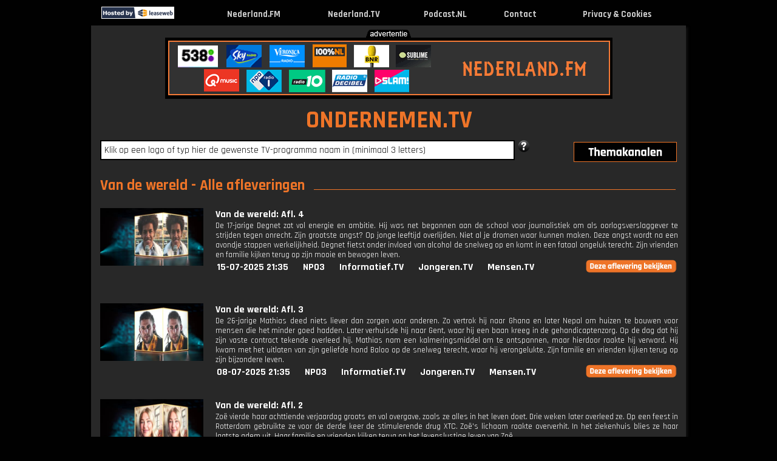

--- FILE ---
content_type: text/html; charset=UTF-8
request_url: http://www.ondernemen.tv/vandewereld
body_size: 7872
content:
<!DOCTYPE html PUBLIC "-//W3C//DTD XHTML 1.0 Strict//EN" "http://www.w3.org/TR/xhtml1/DTD/xhtml1-strict.dtd">
<html lang="nl-NL" xmlns="http://www.w3.org/1999/xhtml">
	<head>
			<link rel="canonical" href="http://www.ondernemen.tv/vandewereld">
		<title>Van de wereld gemist? Bekijk het maar... op Nederland.TV !</title>
		<meta name="description" content="De 17-jarige Degnet zat vol energie en ambitie. Hij was net begonnen aan de school voor journalistiek om als oorlogsverslaggever te strijden tegen onrecht. Zijn grootste angst? Op jonge leeftijd overlijden. Niet al je dromen waar kunnen maken. Deze angst wordt na een avondje stappen werkelijkheid. Degnet fietst onder invloed van alcohol de snelweg op en komt in een fataal ongeluk terecht. Zijn vrienden en familie kijken terug op zijn mooie en bewogen leven."/>
		<meta name="keywords" content="tv, kijken, video, online, programma, zender, webtv, nieuws, journaal, uitzending, gemist, nederland, live, Ondernemen"/>
		<meta name="viewport" content="width=980"/>
		<meta name="language" content="nederland"/>
		<meta name="googlebot" content="noodp"/>
		<meta name="google" content="notranslate"/>
		<meta http-equiv="Content-Type" content="text/html; charset=utf-8" />
		<meta name="og:site_name" content="Nederland.TV" />
		<meta property="og:title" content="Nederland.TV => TV kijken via internet !" />
		<meta property="og:description" content="TV uitzending gemist? Kijk hier online, live en gratis TV programma’s terug van de NPO, RTL, Veronica, Net 5, SBS en Youtube." />
		<meta property="og:url" content="https://www.nederland.tv" />
		<meta property="og:type" content="website"/>
		<meta property="og:image" content="http://www.ondernemen.tv/images/og_images/ogimage_ondernemen_tv.gif"/>
		<link rel="apple-touch-icon" href="https://www.nederland.tv/images/apple_icons/iphone_ondernementv.png"/>
		<link rel="icon" type="image/png" href="favicon-16x16.png" sizes="16x16"/>
		<link rel="icon" type="image/png" href="favicon-32x32.png" sizes="32x32"/>
		<link rel="icon" type="image/png" href="favicon-96x96.png" sizes="96x96"/>
		<link rel="shortcut icon" href="favicon.ico" />
				<link href='https://fonts.googleapis.com/css?family=Rajdhani:400,700' rel='stylesheet'>
		<link href="/layout/css.css?v=1742549888" rel="stylesheet" type="text/css" media="screen"/>
				<script type="text/javascript" src="/layout/jquery.js"></script>
				<script type="text/javascript" src="/layout/external.js"></script>
		<script type="text/javascript" src="/layout/search.js?v=1598880283"></script>
		<script type="text/javascript" src="/layout/js.js?v=1745399443"></script>
		<script type="text/javascript" src="/layout/lazysizes.min.js?v=1745399443"></script>
		<script type="text/javascript"> var mobile=0, tablet=0, viewport_width=980, main_domain="https://www.nederland.tv", domain="ondernemen", cookieOk="0"</script><script async src="//pagead2.googlesyndication.com/pagead/js/adsbygoogle.js"></script>
<script>
     (adsbygoogle = window.adsbygoogle || []).push({
          google_ad_client: "ca-pub-0200504421443785",
          enable_page_level_ads: true
     });
</script>
		
<!-- Global site tag (gtag.js) - Google Analytics -->
<script async src=" https://www.googletagmanager.com/gtag/js?id=UA-2219384-11"></script>
<script>
  window.dataLayer = window.dataLayer || [];
  function gtag(){dataLayer.push(arguments);}
  gtag('js', new Date());
  gtag('config', 'UA-2219384-11', {'anonymize_ip':true});
	var _gaq = _gaq || [];
</script>
	
	</head>
	<body id="header">
			<div class="header">
			<table width="980"><tr>
								<td style="width:124px"><div class="leaseweb"><a href="https://www.leaseweb.com/nl" target="_blank"><img src="/layout/leaseweb.gif" alt="True"/></a></div></td>
								<td><a href="http://www.ondernemen.tv" rel="external" title="Ondernemen.TV - TV kijken via internet, de beste Ondernemen tv-programma's bij elkaar!"><img alt="Ondernemen.TV - TV kijken via internet, de beste Ondernemen tv-programma's bij elkaar!" src="/layout/zwartevlag.gif"/></a></td>
				<td align="center" class="title_top"><a href="https://www.nederland.fm" target="_blank" title="Nederland.FM">Nederland.FM</a></td>
								<td>&nbsp;</td>
				<td align="center" class="title_top"><a href="https://www.nederland.tv" rel="home" title="Nederland.TV">Nederland.TV</a></td>
								<td>&nbsp;</td>
				<td align="center" class="title_top"><a href="https://www.podcast.nl" target="_blank" rel="home" title="Podcast.NL">Podcast.NL</a></td>
				<td>&nbsp;</td>
				<td align="center" class="title_top"><a href="javascript:showContact();" rel="none" title="Contact">Contact</a></td>
				<td>&nbsp;</td>
				<td align="center" class="title_top"><a href="/cookies.php" target="_blank" rel="none" title="Privacy & Cookies">Privacy & Cookies</a></td>
				<td>&nbsp;</td>
			</tr></table>
		</div>
		<div class="content" id="content">
						<div class="top">
				<img class="adv-tekst" src="/layout/tekst_advertentie_zwart.png"/>
				<div class="banner_image">
					<div class="banner">
					<a href='https://www.nederland.fm' target='_blank'><img src='/sync/afbeeldingen/live/188.gif'/></a>					</div>
				</div>
			</div>
						<div class="main borderleft" >
				<div class="borderright">
				<span id="tooltip_description" style="white-space: nowrap;"></span>
				<div class="main_content">
				<div class="title_site"><a href="/" rel="home" class="noborder">ONDERNEMEN.TV</a></div>

				<div class="search hovertitle">
					<div id="div_infosearchpopup" style="display:none"><span id="span_infosearchpopup"></span></div>
					<input type="text" name="q" id="q" autocomplete="off" value="Klik op een logo of typ hier de gewenste TV-programma naam in (minimaal 3 letters)"/>				
					<img id="search_help" src="/layout/help_1.png" alt="help" title="Help" class="hovertitle" style="cursor:pointer;"/>
										<div class="afstand">
						<ul><li id="af"><span id="themadummy" style="width: 90px; display: block; float: left;"></span><a href="#sub" rel="none" id="aff"><img id="thema2" class="thema2" src="/layout/thema2.png" alt="themakanalen"/></a>
							<ul id="afstand" class="themabox-border">
							<li><span><a href="http://www.nederland.tv" rel="home" class="subsites">Nederland.TV</a></span><span><a href="http://www.jongeren.tv" rel="home" class="subsites">Jongeren.TV</a></span><span><a href="http://www.nederland.tv" rel="home" class="subsites">Nederland.TV</a></span><span><a href="http://www.sporten.tv" rel="home" class="subsites">Sporten.TV</a></span></li><li><span><a href="http://www.amusement.tv" rel="home" class="subsites">Amusement.TV</a></span><span><a href="http://www.kennis.tv" rel="home" class="subsites">Kennis.TV</a></span><span><a href="http://www.nieuws.tv" rel="home" class="subsites">Nieuws.TV</a></span><span><a href="http://www.voetbal.tv" rel="home" class="subsites">Voetbal.TV</a></span></li><li><span><a href="http://www.beurs.tv" rel="home" class="subsites">Beurs.TV</a></span><span><a href="http://www.kinderen.tv" rel="home" class="subsites">Kinderen.TV</a></span><span><a href="http://www.onrecht.tv" rel="home" class="subsites">Onrecht.TV</a></span><span><a href="http://www.weer.tv" rel="home" class="subsites">Weer.TV</a></span></li><li><span><a href="http://www.cultuur.tv" rel="home" class="subsites">Cultuur.TV</a></span><span><a href="http://www.kook.tv" rel="home" class="subsites">Kook.TV</a></span><span><a href="http://www.oranje.tv" rel="home" class="subsites">Oranje.TV</a></span><span><a href="http://www.woon.tv" rel="home" class="subsites">Woon.TV</a></span></li><li><span><a href="http://www.formule1.tv" rel="home" class="subsites">Formule1.TV</a></span><span><a href="http://www.lachen.tv" rel="home" class="subsites">Lachen.TV</a></span><span><a href="http://www.politiek.tv" rel="home" class="subsites">Politiek.TV</a></span></li><li><span><a href="http://www.gamen.tv" rel="home" class="subsites">Gamen.TV</a></span><span><a href="http://www.mensen.tv" rel="home" class="subsites">Mensen.TV</a></span><span><a href="http://www.reis.tv" rel="home" class="subsites">Reis.TV</a></span></li><li><span><a href="http://www.geloof.tv" rel="home" class="subsites">Geloof.TV</a></span><span><a href="http://www.mode.tv" rel="home" class="subsites">Mode.TV</a></span><span><a href="http://www.serie.tv" rel="home" class="subsites">Serie.TV</a></span></li><li><span><a href="http://www.gezondheid.tv" rel="home" class="subsites">Gezondheid.TV</a></span><span><a href="http://www.muziek.tv" rel="home" class="subsites">Muziek.TV</a></span><span><a href="http://www.speelfilm.tv" rel="home" class="subsites">Speelfilm.TV</a></span></li><li><span><a href="http://www.informatief.tv" rel="home" class="subsites">Informatief.TV</a></span><span><a href="http://www.natuur.tv" rel="home" class="subsites">Natuur.TV</a></span><span><a href="http://www.spelletjes.tv" rel="home" class="subsites">Spelletjes.TV</a></span></li>							</ul>
						</li></ul>
					</div>
				</div>
				<br><span class="h1_hover">Van de wereld - Alle afleveringen</span><br><div class="list"><div class="item"><div class="image_list imagelist_thumb"><a href="/vandewereld" rel="1175428" popup="NPO" external_height="510" external_width="767" title="Van de wereld: Afl. 4 - Uitgezonden op 15 juli 2025 om 21:35u op NPO3"><img class="logo_lijst" alt="Van de wereld" src="https://assets-start.npo.nl/resources/2025/06/05/9c517aec-8f57-4387-ac01-491a5bcb9e62.jpg?dimensions=375x375"/></a></div><div class="info title_afleveringen"><a href="/vandewereld" popup="NPO" external_height="510" external_width="767" rel="1175428" title="Van de wereld: Afl. 4 - Uitgezonden op 15 juli 2025 om 21:35u op NPO3">Van de wereld: Afl. 4</a><br><p class="longdesc">De 17-jarige Degnet zat vol energie en ambitie. Hij was net begonnen aan de school voor journalistiek om als oorlogsverslaggever te strijden tegen onrecht. Zijn grootste angst? Op jonge leeftijd overlijden. Niet al je dromen waar kunnen maken. Deze angst wordt na een avondje stappen werkelijkheid. Degnet fietst onder invloed van alcohol de snelweg op en komt in een fataal ongeluk terecht. Zijn vrienden en familie kijken terug op zijn mooie en bewogen leven.</p><ul>
			<li><a href="/datum/2025-07-15">15-07-2025 21:35</a></li><li><a href="/npo3">NPO3</a></li><li><a href="http://www.informatief.tv" title="Informatief.TV">Informatief.TV</a></li><li><a href="http://www.jongeren.tv" title="Jongeren.TV">Jongeren.TV</a></li><li><a href="http://www.mensen.tv" title="Mensen.TV">Mensen.TV</a></li><li><div style="width:150px"></div><div class="btn_bekijk"><a href="/vandewereld" popup="NPO" external_height="510" external_width="767" rel="1175428"><p class="uitzending_bekijken"></p></a></div></li></ul></div>
				</div><br><div class="clear"></div><br><div class="item"><div class="image_list imagelist_thumb"><a href="/vandewereld" rel="1175426" popup="NPO" external_height="510" external_width="767" title="Van de wereld: Afl. 3 - Uitgezonden op 8 juli 2025 om 21:35u op NPO3"><img class="logo_lijst" alt="Van de wereld" src="https://assets-start.npo.nl/resources/2025/06/05/8c9c2b5b-53da-4e1e-8f4e-84db65bfc2e6.jpg?dimensions=375x375"/></a></div><div class="info title_afleveringen"><a href="/vandewereld" popup="NPO" external_height="510" external_width="767" rel="1175426" title="Van de wereld: Afl. 3 - Uitgezonden op 8 juli 2025 om 21:35u op NPO3">Van de wereld: Afl. 3</a><br><p class="longdesc">De 26-jarige Mathias deed niets liever dan zorgen voor anderen. Zo vertrok hij naar Ghana en later Nepal om huizen te bouwen voor mensen die het minder goed hadden. Later verhuisde hij naar Gent, waar hij een baan kreeg in de gehandicaptenzorg. Op de dag dat hij zijn vaste contract tekende overleed hij. Mathias nam een kalmeringsmiddel om te ontspannen, maar hierdoor raakte hij verward. Hij kwam met het uitlaten van zijn geliefde hond Baloo op de snelweg terecht, waar hij verongelukte. Zijn familie en vrienden kijken terug op zijn bijzondere leven.</p><ul>
			<li><a href="/datum/2025-07-08">08-07-2025 21:35</a></li><li><a href="/npo3">NPO3</a></li><li><a href="http://www.informatief.tv" title="Informatief.TV">Informatief.TV</a></li><li><a href="http://www.jongeren.tv" title="Jongeren.TV">Jongeren.TV</a></li><li><a href="http://www.mensen.tv" title="Mensen.TV">Mensen.TV</a></li><li><div style="width:150px"></div><div class="btn_bekijk"><a href="/vandewereld" popup="NPO" external_height="510" external_width="767" rel="1175426"><p class="uitzending_bekijken"></p></a></div></li></ul></div>
				</div><br><div class="clear"></div><br><div class="item"><div class="image_list imagelist_thumb"><a href="/vandewereld" rel="1175424" popup="NPO" external_height="510" external_width="767" title="Van de wereld: Afl. 2 - Uitgezonden op 1 juli 2025 om 21:15u op NPO3"><img class="logo_lijst" alt="Van de wereld" src="https://assets-start.npo.nl/resources/2025/06/05/d17a4b57-401a-4525-abac-b042377651bf.jpg?dimensions=375x375"/></a></div><div class="info title_afleveringen"><a href="/vandewereld" popup="NPO" external_height="510" external_width="767" rel="1175424" title="Van de wereld: Afl. 2 - Uitgezonden op 1 juli 2025 om 21:15u op NPO3">Van de wereld: Afl. 2</a><br><p class="longdesc">Zo&euml; vierde haar achttiende verjaardag groots en vol overgave, zoals ze alles in het leven doet. Drie weken later overleed ze. Op een feest in Rotterdam gebruikte ze voor de derde keer de stimulerende drug XTC. Zo&euml;'s lichaam raakte oververhit. In het ziekenhuis blies ze haar laatste adem uit. Haar familie en vrienden kijken terug op het levenslustige leven van Zo&euml;.</p><ul>
			<li><a href="/datum/2025-07-01">01-07-2025 21:15</a></li><li><a href="/npo3">NPO3</a></li><li><a href="http://www.informatief.tv" title="Informatief.TV">Informatief.TV</a></li><li><a href="http://www.jongeren.tv" title="Jongeren.TV">Jongeren.TV</a></li><li><a href="http://www.mensen.tv" title="Mensen.TV">Mensen.TV</a></li><li><div style="width:150px"></div><div class="btn_bekijk"><a href="/vandewereld" popup="NPO" external_height="510" external_width="767" rel="1175424"><p class="uitzending_bekijken"></p></a></div></li></ul></div>
				</div><br><div class="clear"></div><br><div class="item"><div class="image_list imagelist_thumb"><a href="/vandewereld" rel="1174044" popup="NPO" external_height="510" external_width="767" title="Van de wereld: Afl. 1 - Uitgezonden op 24 juni 2025 om 21:15u op NPO3"><img class="logo_lijst" alt="Van de wereld" src="https://assets-start.npo.nl/resources/2025/06/05/21a83986-88a5-47bf-a821-790f634edb21.jpg?dimensions=375x375"/></a></div><div class="info title_afleveringen"><a href="/vandewereld" popup="NPO" external_height="510" external_width="767" rel="1174044" title="Van de wereld: Afl. 1 - Uitgezonden op 24 juni 2025 om 21:15u op NPO3">Van de wereld: Afl. 1</a><br><p class="longdesc">De 19-jarige Joep ging in zijn tussenjaar in Oostenrijk aan de slag als skileraar. Hij was niet alleen op de skipiste te vinden, ook bij de apr&egrave;s-ski genoot Joep met volle teugen van het leven. Op een van zijn laatste avonden in Oostenrijk besloot hij de hallucinante drug LSD te nemen. Joep wilde altijd al LSD nemen en had het al een tijd in zijn hoofd om te proberen. Dit liep voor hem niet goed af. Joep maakt een fatale val van een brug. Zijn familie en vrienden blikken terug op zijn bijzondere leven.</p><ul>
			<li><a href="/datum/2025-06-24">24-06-2025 21:15</a></li><li><a href="/npo3">NPO3</a></li><li><a href="http://www.informatief.tv" title="Informatief.TV">Informatief.TV</a></li><li><a href="http://www.jongeren.tv" title="Jongeren.TV">Jongeren.TV</a></li><li><a href="http://www.mensen.tv" title="Mensen.TV">Mensen.TV</a></li><li><div style="width:150px"></div><div class="btn_bekijk"><a href="/vandewereld" popup="NPO" external_height="510" external_width="767" rel="1174044"><p class="uitzending_bekijken"></p></a></div></li></ul></div>
				</div><br><div class="clear"></div><br><div class="item"><div class="image_list imagelist_thumb"><a href="/vandewereld" rel="1084188" popup="NPO" external_height="510" external_width="767" title="Van de wereld: Afl. 4 - Uitgezonden op 24 april 2024 om 21:16u op NPO3"><img class="logo_lijst" alt="Van de wereld" src="https://assets-start.npo.nl/resources/2024/03/28/2eca0434-2ca1-4312-a201-95074c8fb425.jpg?dimensions=375x375"/></a></div><div class="info title_afleveringen"><a href="/vandewereld" popup="NPO" external_height="510" external_width="767" rel="1084188" title="Van de wereld: Afl. 4 - Uitgezonden op 24 april 2024 om 21:16u op NPO3">Van de wereld: Afl. 4</a><br><p class="longdesc">Het leven van Jelmer (21) wordt geportretteerd. Hij raakt onder invloed van xtc oververhit op het Amsterdam Dance Event. Samen met familie en vrienden blikken we terug op zijn bijzondere leven.</p><ul>
			<li><a href="/datum/2024-04-24">24-04-2024 21:16</a></li><li><a href="/npo3">NPO3</a></li><li><a href="http://www.informatief.tv" title="Informatief.TV">Informatief.TV</a></li><li><a href="http://www.jongeren.tv" title="Jongeren.TV">Jongeren.TV</a></li><li><a href="http://www.mensen.tv" title="Mensen.TV">Mensen.TV</a></li><li><div style="width:150px"></div><div class="btn_bekijk"><a href="/vandewereld" popup="NPO" external_height="510" external_width="767" rel="1084188"><p class="uitzending_bekijken"></p></a></div></li></ul></div>
				</div><br><div class="clear"></div><br><div class="item"><div class="image_list imagelist_thumb"><a href="/vandewereld" rel="1084186" popup="NPO" external_height="510" external_width="767" title="Van de wereld: Afl. 3 - Uitgezonden op 17 april 2024 om 21:14u op NPO3"><img class="logo_lijst" alt="Van de wereld" src="https://assets-start.npo.nl/resources/2024/03/28/c0d52274-f264-4359-9860-f3e79081eac6.jpg?dimensions=375x375"/></a></div><div class="info title_afleveringen"><a href="/vandewereld" popup="NPO" external_height="510" external_width="767" rel="1084186" title="Van de wereld: Afl. 3 - Uitgezonden op 17 april 2024 om 21:14u op NPO3">Van de wereld: Afl. 3</a><br><p class="longdesc">Het leven van Jovi (17) wordt geportretteerd. Hij heeft taaislijmziekte en zou daardoor maar kort leven. Door nieuwe medicatie is zijn levensverwachting aanzienlijk verhoogd. Na een avond stappen gaat het echter mis met (mogelijk vervuilde) xtc en komt hij alsnog heel jong te overlijden. Samen met familie en vrienden blikken we terug op zijn bijzondere leven.</p><ul>
			<li><a href="/datum/2024-04-17">17-04-2024 21:14</a></li><li><a href="/npo3">NPO3</a></li><li><a href="http://www.informatief.tv" title="Informatief.TV">Informatief.TV</a></li><li><a href="http://www.jongeren.tv" title="Jongeren.TV">Jongeren.TV</a></li><li><a href="http://www.mensen.tv" title="Mensen.TV">Mensen.TV</a></li><li><div style="width:150px"></div><div class="btn_bekijk"><a href="/vandewereld" popup="NPO" external_height="510" external_width="767" rel="1084186"><p class="uitzending_bekijken"></p></a></div></li></ul></div>
				</div><br><div class="clear"></div><br><div class="item"><div class="image_list imagelist_thumb"><a href="/vandewereld" rel="1084184" popup="NPO" external_height="510" external_width="767" title="Van de wereld: Afl. 2 - Uitgezonden op 10 april 2024 om 21:18u op NPO3"><img class="logo_lijst" alt="Van de wereld" src="https://assets-start.npo.nl/resources/2024/03/28/3c2d6828-ab9d-4359-84aa-40584b50dbed.jpg?dimensions=375x375"/></a></div><div class="info title_afleveringen"><a href="/vandewereld" popup="NPO" external_height="510" external_width="767" rel="1084184" title="Van de wereld: Afl. 2 - Uitgezonden op 10 april 2024 om 21:18u op NPO3">Van de wereld: Afl. 2</a><br><p class="longdesc">Het leven van Wyzte (18) wordt geportretteerd. Na een nacht stappen valt hij in de gracht en komt hij te overlijden. Samen met familie en vrienden blikken we terug op zijn bijzondere leven.</p><ul>
			<li><a href="/datum/2024-04-10">10-04-2024 21:18</a></li><li><a href="/npo3">NPO3</a></li><li><a href="http://www.informatief.tv" title="Informatief.TV">Informatief.TV</a></li><li><a href="http://www.jongeren.tv" title="Jongeren.TV">Jongeren.TV</a></li><li><a href="http://www.mensen.tv" title="Mensen.TV">Mensen.TV</a></li><li><div style="width:150px"></div><div class="btn_bekijk"><a href="/vandewereld" popup="NPO" external_height="510" external_width="767" rel="1084184"><p class="uitzending_bekijken"></p></a></div></li></ul></div>
				</div><br><div class="clear"></div><br><div class="item"><div class="image_list imagelist_thumb"><a href="/vandewereld" rel="1082832" popup="NPO" external_height="510" external_width="767" title="Van de wereld: Afl. 1 - Uitgezonden op 3 april 2024 om 21:18u op NPO3"><img class="logo_lijst" alt="Van de wereld" src="https://assets-start.npo.nl/resources/2024/03/28/9c34ddeb-81d3-480f-b2b2-a41ca85f72bd.jpg?dimensions=375x375"/></a></div><div class="info title_afleveringen"><a href="/vandewereld" popup="NPO" external_height="510" external_width="767" rel="1082832" title="Van de wereld: Afl. 1 - Uitgezonden op 3 april 2024 om 21:18u op NPO3">Van de wereld: Afl. 1</a><br><p class="longdesc">Het leven van Isa (18) wordt geportretteerd. Op een festival in Brabant experimenteert ze voor het eerst met xtc. Na een dag dansen raakt ze in coma door watervergiftiging. Samen met familie en vrienden blikken we terug op haar bijzondere leven.</p><ul>
			<li><a href="/datum/2024-04-03">03-04-2024 21:18</a></li><li><a href="/npo3">NPO3</a></li><li><a href="http://www.informatief.tv" title="Informatief.TV">Informatief.TV</a></li><li><a href="http://www.jongeren.tv" title="Jongeren.TV">Jongeren.TV</a></li><li><a href="http://www.mensen.tv" title="Mensen.TV">Mensen.TV</a></li><li><div style="width:150px"></div><div class="btn_bekijk"><a href="/vandewereld" popup="NPO" external_height="510" external_width="767" rel="1082832"><p class="uitzending_bekijken"></p></a></div></li></ul></div>
				</div><br><div class="clear"></div><br></div><img class="adv-tekst adv-midden" src="/layout/tekst_advertentie_zwart.png"/><div class="banner_image2"><div class="banner"></div></div>		<div id="div_player" style="display:none"></div>
		<a class="logo_kader" onclick="logokader_afspelen(event)" href="/video" rel="0" popup="2" title="Afspelen" style="display:none;" > 
			<img id="logo_afspelen" alt="afspelen" src="/layout/knop_playbutton_2.png"/>
		</a>
		<div id="div_infopopup" style="display:none"><span id="span_infopopup"></span></div>
		<div id="div_logopopup" class="logopopup hovertitle" style="display:none">
			<div id="logopopup_icons" class="icons" style="width:100%;">
				<img id="logo_fav" alt="favoriet" onclick="" title="" src="/layout/knop_favorieten_plus_1.png"/>
				<img id="logo_alle_afl" alt="alle afleveringen" onclick="window.location = $(this).attr('href');" title="Klik hier om ALLE afleveringen te bekijken van dit TV programma" src="/layout/knop_afleveringen_1.png"/>
				<img id="logo_info" alt="info" title="Klik hier om informatie te lezen over dit TV programma" src="/layout/knop_info_1.png"/>
			</div>
			<div id="div_logopopup_thumb" class="image_thumb" style="width:98%;" title="Afspelen" onclick="logo_afspelen(event)">
				<div id="div_logopopup_img"></div>
				<div><h3><span id="logopopup_titel" class="popup_2lines" style="display: inline-block; vertical-align: middle;"></span></h3></div>
				<div id="logopopup_datum_div"><p id="logopopup_datum"></p></div>
			</div>
			<img style="position: absolute; left: 60px;cursor:hand;cursor:pointer;" id="hl_afspelen" alt="afspelen" title="Afspelen" onclick="logo_afspelen(event)" src="/layout/knop_playbutton_1.png"/>
		</div>
			</div>
				<div class="hr clear"></div>
		<div class="bottomlist">
			<h6>Nieuwste</h6><ul>
			<li><a href="http://www.ondernemen.tv/nosjournaalmetgebarentaal2000" rel="1224720" popup="NPO" external_height="510" external_width="767" title="NOS Journaal met gebarentaal 20.00: Afl. 3 - Uitgezonden op 18 januari 2026 om 01:00u op NPO1">NOS Journaal me...</a></li><li><a href="http://www.ondernemen.tv/numb3rs" rel="1224714" popup="2" external_height="528" external_width="650" title="Numb3rs - Uitgezonden op 18 januari 2026 om 01:00u op SBS">Numb3rs</a></li><li><a href="http://www.ondernemen.tv/ziggosportvoetbal" rel="1224710" popup="EXT" external_height="750" external_width="650" title="Rio Ave - Benfica - Uitgezonden op 18 januari 2026 om 01:00u op Ziggo">Ziggo Sport voetbal</a></li><li><a href="http://www.ondernemen.tv/psv" rel="1224708" popup="2" external_height="465" external_width="690" title="PSV: Highlights | Another win in an away game ✔️😁 - Uitgezonden op 18 januari 2026 om 01:00u op YouTube">PSV</a></li><li><a href="http://www.ondernemen.tv/afcajax" rel="1224706" popup="2" external_height="465" external_width="690" title="AFC Ajax: Highlights Ajax - Go Ahead Eagles | Eredivisie - Uitgezonden op 17 januari 2026 om 01:00u op YouTube">AFC Ajax</a></li><li><a href="http://www.ondernemen.tv/haraldensonja" rel="1224712" popup="NPO" external_height="510" external_width="767" title="Harald &amp; Sonja: Afl. 4 - Uitgezonden op 17 januari 2026 om 01:00u op NPO2">Harald &amp; Sonja</a></li><li><a href="http://www.ondernemen.tv/vriendenloterijeredivisie" rel="1224692" popup="EXT" external_height="450" external_width="650" title="Vriendenloterij Eredivisie: Samenvatting NAC Breda - N.E.C. - Uitgezonden op 17 januari 2026 om 01:00u op ESPN">Vriendenloterij Er...</a></li><li><a href="http://www.ondernemen.tv/nosstudiosport" rel="1224696" popup="NPO" external_height="510" external_width="767" title="NOS Studio Sport: Afl. 2 - Uitgezonden op 17 januari 2026 om 01:00u op NPO1">NOS Studio Sport</a></li>			</ul>
		</div>
		<div class="bottomlist">
			<h6>Meest bekeken</h6><ul>
			<li><a href="http://www.ondernemen.tv/nosjournaal" rel="1224588" popup="NPO" external_height="510" external_width="767" title="NOS Journaal: Afl. 5 - Uitgezonden op 17 januari 2026 om 01:00u op NPO1">NOS Journaal</a></li><li><a href="http://www.ondernemen.tv/woestegrond" rel="1222666" popup="NPO" external_height="510" external_width="767" title="Woeste Grond: Afl. 20 - Uitgezonden op 16 januari 2026 om 01:00u op NPO1">Woeste Grond</a></li><li><a href="http://www.ondernemen.tv/advocaatvandeonderwereld" rel="1221882" popup="NPO" external_height="510" external_width="767" title="Advocaat van de onderwereld: Afl. 3 - Uitgezonden op 20 januari 2026 om 01:00u op NPO2">Advocaat van de...</a></li><li><a href="http://www.ondernemen.tv/maestro" rel="1223278" popup="NPO" external_height="510" external_width="767" title="Maestro: Afl. 4 - Uitgezonden op 11 januari 2026 om 01:00u op NPO1">Maestro</a></li><li><a href="http://www.ondernemen.tv/nosjournaal2000uur" rel="1224648" popup="NPO" external_height="510" external_width="767" title="NOS Journaal 20.00 uur: Afl. 6 - Uitgezonden op 17 januari 2026 om 01:00u op NPO1">NOS Journaal 20...</a></li><li><a href="http://www.ondernemen.tv/nosstudiovoetbal" rel="1223304" popup="NPO" external_height="510" external_width="767" title="NOS Studio Voetbal: Afl. 1 - Uitgezonden op 11 januari 2026 om 01:00u op NPO1">NOS Studio Voetbal</a></li><li><a href="http://www.ondernemen.tv/eenhuisvol" rel="1218480" popup="NPO" external_height="510" external_width="767" title="Een huis vol: Afl. 20 - Uitgezonden op 16 januari 2026 om 01:00u op NPO1">Een huis vol</a></li><li><a href="http://www.ondernemen.tv/tussenkunstenkitsch" rel="1223290" popup="NPO" external_height="510" external_width="767" title="Tussen Kunst en Kitsch: Afl. 2 - Uitgezonden op 11 januari 2026 om 01:00u op NPO1">Tussen kunst en...</a></li>			</ul>
		</div>
		
		<div class="bottomlinks">
		<h6>Links</h6>
		<ul>
		<li><a href="http://www.amusement.tv" rel="home" title="Amusement.TV">Amusement.TV</a></li>
		<li><a href="http://www.beurs.tv" rel="home" title="Beurs.TV">Beurs.TV</a></li>
		<li><a href="http://www.cultuur.tv" rel="home" title="Cultuur.TV">Cultuur.TV</a></li>
		<li><a href="http://www.formule1.tv" rel="home" title="Formule1.TV">Formule1.TV</a></li>
		<li><a href="http://www.gamen.tv" rel="home" title="Gamen.TV">Gamen.TV</a></li>
		<li><a href="http://www.geloof.tv" rel="home" title="Geloof.TV">Geloof.TV</a></li>
		<li><a href="http://www.gezondheid.tv" rel="home" title="Gezondheid.TV">Gezondheid.TV</a></li>
		<li><a href="http://www.informatief.tv" rel="home" title="Informatief.TV">Informatief.TV</a></li></ul>
			<ul>
		<li><a href="http://www.jongeren.tv" rel="home" title="Jongeren.TV">Jongeren.TV</a></li>
		<li><a href="http://www.kennis.tv" rel="home" title="Kennis.TV">Kennis.TV</a></li>
		<li><a href="http://www.kinderen.tv" rel="home" title="Kinderen.TV">Kinderen.TV</a></li>
		<li><a href="http://www.kook.tv" rel="home" title="Kook.TV">Kook.TV</a></li>
		<li><a href="http://www.lachen.tv" rel="home" title="Lachen.TV">Lachen.TV</a></li>
		<li><a href="http://www.mensen.tv" rel="home" title="Mensen.TV">Mensen.TV</a></li>
		<li><a href="http://www.mode.tv" rel="home" title="Mode.TV">Mode.TV</a></li>
		<li><a href="http://www.muziek.tv" rel="home" title="Muziek.TV">Muziek.TV</a></li></ul>
			<ul>
		<li><a href="http://www.natuur.tv" rel="home" title="Natuur.TV">Natuur.TV</a></li>
		<li><a href="http://www.nederland.tv" rel="home" title="Nederland.TV">Nederland.TV</a></li>
		<li><a href="http://www.nieuws.tv" rel="home" title="Nieuws.TV">Nieuws.TV</a></li>
		<li><a href="http://www.onrecht.tv" rel="home" title="Onrecht.TV">Onrecht.TV</a></li>
		<li><a href="http://www.oranje.tv" rel="home" title="Oranje.TV">Oranje.TV</a></li>
		<li><a href="http://www.politiek.tv" rel="home" title="Politiek.TV">Politiek.TV</a></li>
		<li><a href="http://www.reis.tv" rel="home" title="Reis.TV">Reis.TV</a></li>
		<li><a href="http://www.serie.tv" rel="home" title="Serie.TV">Serie.TV</a></li></ul>
			<ul>
		<li><a href="http://www.speelfilm.tv" rel="home" title="Speelfilm.TV">Speelfilm.TV</a></li>
		<li><a href="http://www.spelletjes.tv" rel="home" title="Spelletjes.TV">Spelletjes.TV</a></li>
		<li><a href="http://www.sporten.tv" rel="home" title="Sporten.TV">Sporten.TV</a></li>
		<li><a href="http://www.voetbal.tv" rel="home" title="Voetbal.TV">Voetbal.TV</a></li>
		<li><a href="http://www.weer.tv" rel="home" title="Weer.TV">Weer.TV</a></li>
		<li><a href="http://www.woon.tv" rel="home" title="Woon.TV">Woon.TV</a></li></ul></div>					</div>
		</div>
		<div class="clear margin10"></div>
		</div>
		<div id="div_copyright" style="margin-top:-8px;text-align: center; position: relative;"><span style="background-color:#282828; font-size:8pt">&nbsp;Copyright 2026. All rights reserved.&nbsp;</span></div>
		<div><br/><br/><br/><br/><br/></div>		<div id="div_contact" style="display:none"></div>
		<div id="div_infotekst" style="display:none"></div>
		<div id="div_help_zoeken" style="display:none">
<b><span>ZOEKEN</span></b>
<br/>
Typ minimaal 3 letters van het te zoeken tv-programma in. <br/>
Er wordt dan gezocht op tv-programma's waar die letters/woorden in de tv-programmanaam staan of in de inhoudsbeschrijving ervan. Hoe meer letters je intypt hoe nauwer de selectie wordt. De selectie is gesorteerd op datum van de uitzending.
<br/>Indien je met je muis over de tv-programma's in getoonde lijst gaat, zie je een tekst verschijnen met informatie over het bewuste tv-programma. Als je erop klikt, start die uitzending in een nieuw window.
<br/><br/>
Je kan ook zoeken op:<ul><li>TV-station. Typ hiervoor de hele TV zender naam in zoals: NPO1, SBS6, RTL4.</li>
<li>Datum. Typ hiervoor de datum van de gewenste uitzenddag in: gisteren, eergisteren, 22 november, 22-11-2015.</li></ul></div>

<div id="takeoverleft" style="visibility:hidden;position:fixed;display:none;width:100px;top:58px;text-align: right !important;left:0px;cursor:pointer;border:0px;z-index:0"><!-- Nederland.TV Verticaal Responsive -->
<ins class="adsbygoogle"
     style="display:block"
     data-ad-client="ca-pub-0200504421443785"
     data-ad-slot="1363581810"
     data-ad-format="auto"
     data-full-width-responsive="true"></ins></div>
	<div id="takeoverright" style="visibility:hidden;position:fixed;display:none;width:100px;top:58px;text-align: left !important;right:0px;cursor:pointer;border:0px;z-index:1"><!-- Nederland.TV Verticaal Responsive -->
<ins class="adsbygoogle"
     style="display:block"
     data-ad-client="ca-pub-0200504421443785"
     data-ad-slot="1363581810"
     data-ad-format="auto"
     data-full-width-responsive="true"></ins></div><script type="text/javascript">
var ww=0; // wordt in onload gevuld
function getWindowWidth(){
var winWidth=0;
if(typeof(window.innerWidth )=='number'){winWidth=window.innerWidth;
}else if(document.documentElement && (document.documentElement.clientWidth || document.documentElement.clientHeight)){
winWidth=document.documentElement.clientWidth;
}else if(document.body && ( document.body.clientWidth || document.body.clientHeight)){
winWidth=document.body.clientWidth;}
return winWidth;
}

function showTakeover(){
var new_width=getWindowWidth();
if (ww>0) {
	var marge=ww-new_width;
	//console.log('marge:'+marge);
    if (marge>=22) {
		//verberg anders vallen ze over middenblok
		document.getElementById('takeoverleft').style.visibility='hidden';
		document.getElementById('takeoverleft').style.display='none';
		document.getElementById('takeoverright').style.visibility='hidden';
		document.getElementById('takeoverright').style.display='none';
	} else {
		// (weer) tonen
		document.getElementById('takeoverleft').style.visibility='visible';
		document.getElementById('takeoverleft').style.display='block';
		document.getElementById('takeoverright').style.visibility='visible';
		document.getElementById('takeoverright').style.display='block';
		if (marge>=0) {
			marge=0; // oorspronkelijke marge
		} else {
			// extra marge mogelijk zodat skyscraper tegen middenbalk komt
			marge=Math.floor((-1*marge)/2);
			//console.log('marge berekend:'+marge);
		}
		document.getElementById('takeoverleft').style.left=marge+'px';
		document.getElementById('takeoverright').style.right=marge+'px';
	}
	return;
}
// skyscraper init nog doen
ww=getWindowWidth();
if(ww>1200) {
//if(ww>1298) {
var nederlandtvWidth=980;
var space=18; // 10
var takeoverWidth=ww-nederlandtvWidth;
//console.log('init'+takeoverWidth); 
takeoverWidth=takeoverWidth/2;
takeoverWidth=Math.floor(takeoverWidth)-space;
//console.log(takeoverWidth);
document.getElementById('takeoverleft').style.width=takeoverWidth+'px';
document.getElementById('takeoverleft').style.visibility='visible';
document.getElementById('takeoverleft').style.display='block';
(adsbygoogle = window.adsbygoogle || []).push({});

document.getElementById('takeoverright').style.width=takeoverWidth+'px';
document.getElementById('takeoverright').style.display='block';
document.getElementById('takeoverright').style.visibility='visible';
(adsbygoogle = window.adsbygoogle || []).push({});
}else{
document.getElementById('takeoverleft').style.visibility='hidden';
document.getElementById('takeoverleft').style.display='none';
document.getElementById('takeoverright').style.visibility='hidden';
document.getElementById('takeoverright').style.display='none';
}}
window.onload = function(){showTakeover();}
// on resize uitgezet omdat het dynamisch bepaald wordt
var existing=window.onresize;
window.onresize=function() {if(existing){existing;}showTakeover();}
</script>
	</body>
</html>

--- FILE ---
content_type: text/html; charset=utf-8
request_url: https://www.google.com/recaptcha/api2/aframe
body_size: 266
content:
<!DOCTYPE HTML><html><head><meta http-equiv="content-type" content="text/html; charset=UTF-8"></head><body><script nonce="EMOdcIewzzvZkNkr3PoarA">/** Anti-fraud and anti-abuse applications only. See google.com/recaptcha */ try{var clients={'sodar':'https://pagead2.googlesyndication.com/pagead/sodar?'};window.addEventListener("message",function(a){try{if(a.source===window.parent){var b=JSON.parse(a.data);var c=clients[b['id']];if(c){var d=document.createElement('img');d.src=c+b['params']+'&rc='+(localStorage.getItem("rc::a")?sessionStorage.getItem("rc::b"):"");window.document.body.appendChild(d);sessionStorage.setItem("rc::e",parseInt(sessionStorage.getItem("rc::e")||0)+1);localStorage.setItem("rc::h",'1768710705082');}}}catch(b){}});window.parent.postMessage("_grecaptcha_ready", "*");}catch(b){}</script></body></html>